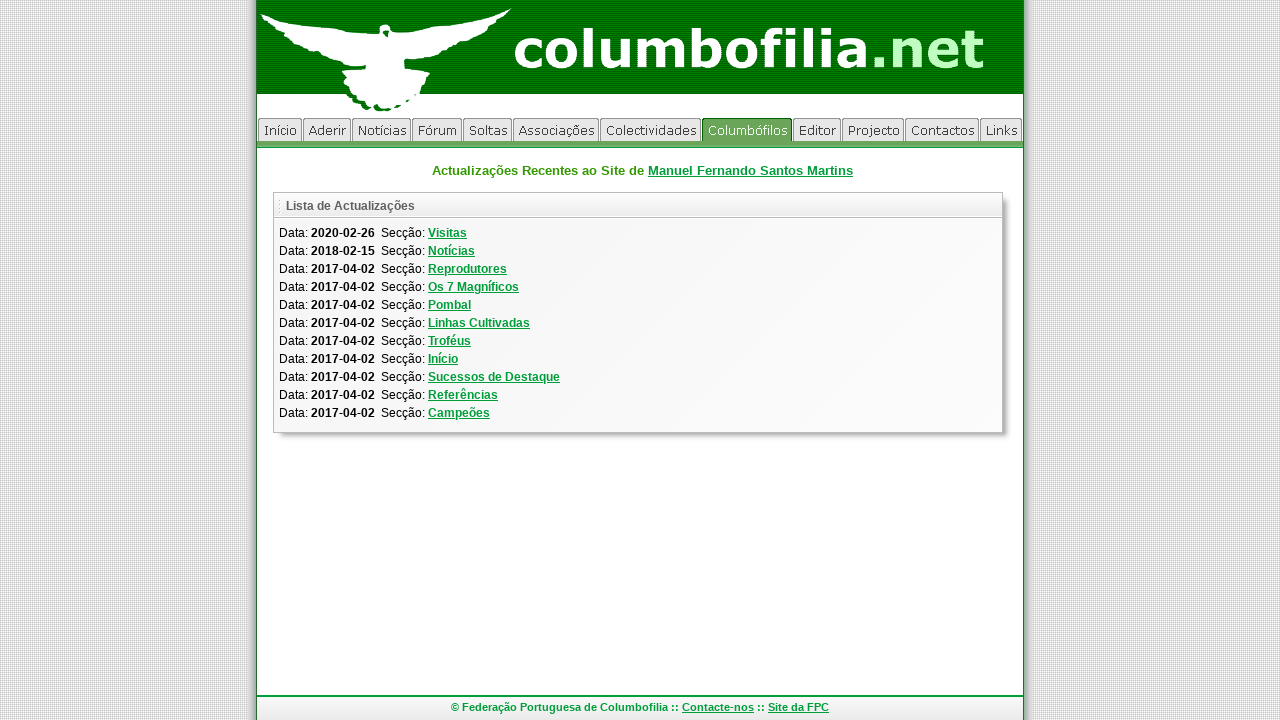

--- FILE ---
content_type: text/html; charset=utf-8
request_url: http://www.columbofilia.net/ViewUpdates.aspx?id=11764&t=1
body_size: 12370
content:

<!DOCTYPE HTML PUBLIC "-//W3C//DTD HTML 4.0 Transitional//EN">
<HTML>
	<HEAD>
		<title>Columbofilia.Net :: Ver Actualizações do Site</title>
		<META http-equiv="Content-Type" content="text/html; charset=utf-8">
		<META content="Columbofilia; Fórum; Forum, Meteorologia, Tempo, Soltas, Software; Associações; Colectividades; Site; Institucional; Gratuito; Federacao; Portuguesa; LoftGest; Duodata.Net; Alojamento; Classificacoes; Resultados; Pombal; Palomar; pombo; pombos; pomba; pombas; pombais; campeões; borracho; borrachos; classificações; columbófilo; columbófila; concurso; campeonato; pigeon; pigeons; fancying; fanciers; champions; classifications; results; race; competition; championship; palomas; paloma; palomar"
			name="KEYWORDS">
		<META content="Columbofilia.Net - Portal de Columbofilia. Fórum de Debate sobre Columbofilia; Alojamento e Directório de sites de Colectividades e Associações Distritais; Alojamento e Directório de Páginas Pessoais de Columbófilos; Informação Meteorológica e sobre soltas de pombos-correio."
			name="DESCRIPTION">
		<meta NAME="language" CONTENT="portuguese">
		<meta content="Microsoft Visual Studio .NET 7.1" name="GENERATOR">
		<meta content="Visual Basic .NET 7.1" name="CODE_LANGUAGE">
		<meta content="JavaScript" name="vs_defaultClientScript">
		<meta content="http://schemas.microsoft.com/intellisense/ie5" name="vs_targetSchema">
		<meta http-equiv="imagetoolbar" content="no">
		<LINK href="Styles.css" type="text/css" rel="StyleSheet">
		<script language="JavaScript" src="stats.js" type="text/javascript"></script>
		<style>.Title { FONT-WEIGHT: bold; FONT-SIZE: 110%; WIDTH: 100%; COLOR: #339900; BORDER-BOTTOM: #339900 thin solid }
	.Title2 { FONT-WEIGHT: bold; FONT-SIZE: 110%; PADDING-BOTTOM: 2px; WIDTH: 100%; COLOR: #339900 }
		</style>
	</HEAD>
	<body bottomMargin="0" leftMargin="0" topMargin="0" rightMargin="0">
		<table id="BodyTable" height="100%" cellSpacing="0" cellPadding="0" width="100%" border="0">
			<tr>
				<td background="images/b.jpg">&nbsp;</td>
				<td width="10" background="images/bleft.jpg"></td>
				<td vAlign="top" width="766">
					<table id="TopMiddleBottom" height="100%" cellSpacing="0" cellPadding="0" border="0">
						<tr height="112">
							<td width="766" bgColor="#ffffff" height="117"><IMG height="117" src="images/headern.gif" width="766" border="0" alt="Columbofilia.Net">
							</td>
						</tr>
						<tr height="24">
							<!--Menu-->
							<td align="right" bgColor="#ffffff" height="24"><a href="Default.aspx"><img height="23" width="44" id="inicio" onMouseover="tabhighlight('inicio')" onMouseout="tabnormal('inicio')" border="0" src="imagestab2/inicioA.gif" alt="Início" title="Início"></a><img height="24" width="1" src="imagestab2/spacer.gif"><a href="Aderir.aspx"><img height="23" width="48" id="aderir" onMouseover="tabhighlight('aderir')" onMouseout="tabnormal('aderir')" border="0" src="imagestab2/aderirA.gif" alt="Aderir" title="Aderir"></a><img height="24" width="1" src="imagestab2/spacer.gif"><a href="Noticias.aspx"><img height="23" width="59" id="noticias" onMouseover="tabhighlight('noticias')" onMouseout="tabnormal('noticias')" border="0" src="imagestab2/noticiasA.gif" alt="Notícias" title="Notícias"></a><img height="24" width="1" src="imagestab2/spacer.gif"><a href="forum/"><img height="23" width="50" id="forum" onMouseover="tabhighlight('forum')" onMouseout="tabnormal('forum')" border="0" src="imagestab2/forumA.gif" alt="Fórum Columbofilia.Net" title="Fórum Columbofilia.Net"></a><img height="24" width="1" src="imagestab2/spacer.gif"><a href="Soltas.aspx"><img height="23" width="49" id="soltas" onMouseover="tabhighlight('soltas')" onMouseout="tabnormal('soltas')" border="0" src="imagestab2/soltasA.gif" alt="Informações sobre Soltas" title="Informações sobre Soltas"></a><img height="24" width="1" src="imagestab2/spacer.gif"><a href="Associacoes.aspx"><img height="23" width="86" id="associacoes" onMouseover="tabhighlight('associacoes')" onMouseout="tabnormal('associacoes')" border="0" src="imagestab2/associacoesA.gif" alt="Associações Distritais" title="Associações Distritais"></a><img height="24" width="1" src="imagestab2/spacer.gif"><a href="Columbofilia.aspx"><img height="23" width="101" id="colectividades" onMouseover="tabhighlight('colectividades')" onMouseout="tabnormal('colectividades')" border="0" src="imagestab2/colectividadesA.gif" alt="Colectividades" title="Colectividades"></a><img height="24" width="1" src="imagestab2/spacer.gif"><a href="Columbofilos.aspx"><img height="23" width="90" border="0" src="imagestab2/columbofilos.gif" alt="Columbófilos" title="Columbófilos"></a><img height="24" width="1" src="imagestab2/spacer.gif"><a href="Editor.aspx"><img height="23" width="48" id="editor" onMouseover="tabhighlight('editor')" onMouseout="tabnormal('editor')" border="0" src="imagestab2/editorA.gif" alt="Editor Columbofilia.Net" title="Editor Columbofilia.Net"></a><img height="24" width="1" src="imagestab2/spacer.gif"><a href="Projecto.aspx"><img height="23" width="62" id="projecto" onMouseover="tabhighlight('projecto')" onMouseout="tabnormal('projecto')" border="0" src="imagestab2/projectoA.gif" alt="O Projecto" title="O Projecto"></a><img height="24" width="1" src="imagestab2/spacer.gif"><a href="Contactos.aspx"><img height="23" width="74" id="contactos" onMouseover="tabhighlight('contactos')" onMouseout="tabnormal('contactos')" border="0" src="imagestab2/contactosA.gif" alt="Contactos" title="Contactos"></a><img height="24" width="1" src="imagestab2/spacer.gif"><a href="Links.aspx"><img height="23" width="42" id="links" onMouseover="tabhighlight('links')" onMouseout="tabnormal('links')" border="0" src="imagestab2/linksA.gif" alt="Links" title="Links"></a><img height="24" width="1" src="imagestab2/spacer.gif"></td>
							<!--Fim do Menu--></tr>
						<tr height="7">
							<td bgColor="#ffffff" height="7"><img height="7" width="766" src="images/menushadow.gif"></td>
						</tr>
						<tr height="100%">
							<td vAlign="top" align="left" width="766" bgColor="#ffffff" height="100%">
								<form name="Form1" method="post" action="ViewUpdates.aspx?id=11764&amp;t=1" id="Form1">
<div>
<input type="hidden" name="__VIEWSTATE" id="__VIEWSTATE" value="/wEPDwUKLTkzNzk1NDE5NGRkWsPLBf6UEXAEFFHyrZ3Jn9O7Xzo=" />
</div>

<SCRIPT language="JavaScript">
<!--
ti=window.setTimeout("preload()", 500);
function preload()
{
if (document.images)
{
picinicioB= new Image(5,5);
picinicioB.src = "imagestab2/inicioB.gif";
picinicio= new Image(5,5);
picinicio.src = "imagestab2/inicio.gif";
picaderirB= new Image(5,5);
picaderirB.src = "imagestab2/aderirB.gif";
picaderir= new Image(5,5);
picaderir.src = "imagestab2/aderir.gif";
picnoticiasB= new Image(5,5);
picnoticiasB.src = "imagestab2/noticiasB.gif";
picnoticias= new Image(5,5);
picnoticias.src = "imagestab2/noticias.gif";
picforumB= new Image(5,5);
picforumB.src = "imagestab2/forumB.gif";
picforum= new Image(5,5);
picforum.src = "imagestab2/forum.gif";
picsoltasB= new Image(5,5);
picsoltasB.src = "imagestab2/soltasB.gif";
picsoltas= new Image(5,5);
picsoltas.src = "imagestab2/soltas.gif";
picassociacoesB= new Image(5,5);
picassociacoesB.src = "imagestab2/associacoesB.gif";
picassociacoes= new Image(5,5);
picassociacoes.src = "imagestab2/associacoes.gif";
piccolectividadesB= new Image(5,5);
piccolectividadesB.src = "imagestab2/colectividadesB.gif";
piccolectividades= new Image(5,5);
piccolectividades.src = "imagestab2/colectividades.gif";
piccolumbofilosB= new Image(5,5);
piccolumbofilosB.src = "imagestab2/columbofilosB.gif";
piccolumbofilos= new Image(5,5);
piccolumbofilos.src = "imagestab2/columbofilos.gif";
piceditorB= new Image(5,5);
piceditorB.src = "imagestab2/editorB.gif";
piceditor= new Image(5,5);
piceditor.src = "imagestab2/editor.gif";
picprojectoB= new Image(5,5);
picprojectoB.src = "imagestab2/projectoB.gif";
picprojecto= new Image(5,5);
picprojecto.src = "imagestab2/projecto.gif";
piccontactosB= new Image(5,5);
piccontactosB.src = "imagestab2/contactosB.gif";
piccontactos= new Image(5,5);
piccontactos.src = "imagestab2/contactos.gif";
piclinksB= new Image(5,5);
piclinksB.src = "imagestab2/linksB.gif";
piclinks= new Image(5,5);
piclinks.src = "imagestab2/links.gif";
piccolumbofilosA= new Image(5,5);
piccolumbofilosA.src = "imagestab2/columbofilosA.gif";
}
}
function tabhighlight(imgName)
{
if (document.images)
{
document.images[imgName].src= 'imagestab2/'+imgName+'B.gif';
}
}
function tabnormal(imgName)
{
if (document.images)
{
document.images[imgName].src= 'imagestab2/'+imgName+'A.gif';
}
}
//-->
</SCRIPT>

<div>

	<input type="hidden" name="__VIEWSTATEGENERATOR" id="__VIEWSTATEGENERATOR" value="6AC231E9" />
</div>
									<div class="DivBody" align="center">
										<!--Body-->
										<span class="Title2">
											<span id="lblTitle">Actualizações Recentes ao Site de <a href="http://www.manuelmartins.loftgest.com" onmousedown="uc(11764,1);" target="_parent">Manuel Fernando Santos Martins</a></span></span><br>
										<br>
										<table class="TableOutside" cellSpacing="0" cellPadding="0" border="0">
											<tr>
												<td>
													<table class="TableInside" cellSpacing="0" cellPadding="5" width="730" border="0">
														<TBODY>
															<tr>
																<td class="TableInsideHeaderTD">Lista de Actualizações
																</td>
															</tr>
															<tr>
																<td class="TableInsideBodyTD"><span id="lblUpdates"><span style="line-height: 150%;">Data: <b>2020-02-26</b>&nbsp;&nbsp;Secção: <b><a href="http://www.loftgest.com/manuelmartins/Visitas.htm" target="_parent">Visitas</a></b><br>Data: <b>2018-02-15</b>&nbsp;&nbsp;Secção: <b><a href="http://www.loftgest.com/manuelmartins/Noticias.htm" target="_parent">Notícias</a></b><br>Data: <b>2017-04-02</b>&nbsp;&nbsp;Secção: <b><a href="http://www.loftgest.com/manuelmartins/Pombos.htm" target="_parent">Reprodutores</a></b><br>Data: <b>2017-04-02</b>&nbsp;&nbsp;Secção: <b><a href="http://www.loftgest.com/manuelmartins/setemagnificos.htm" target="_parent">Os 7 Magníficos</a></b><br>Data: <b>2017-04-02</b>&nbsp;&nbsp;Secção: <b><a href="http://www.loftgest.com/manuelmartins/Pombal.htm" target="_parent">Pombal</a></b><br>Data: <b>2017-04-02</b>&nbsp;&nbsp;Secção: <b><a href="http://www.loftgest.com/manuelmartins/linhas.htm" target="_parent">Linhas Cultivadas</a></b><br>Data: <b>2017-04-02</b>&nbsp;&nbsp;Secção: <b><a href="http://www.loftgest.com/manuelmartins/trofeus.htm" target="_parent">Troféus</a></b><br>Data: <b>2017-04-02</b>&nbsp;&nbsp;Secção: <b><a href="http://www.loftgest.com/manuelmartins/Default.htm" target="_parent">Início</a></b><br>Data: <b>2017-04-02</b>&nbsp;&nbsp;Secção: <b><a href="http://www.loftgest.com/manuelmartins/sucessos.htm" target="_parent">Sucessos de Destaque</a></b><br>Data: <b>2017-04-02</b>&nbsp;&nbsp;Secção: <b><a href="http://www.loftgest.com/manuelmartins/referencias.htm" target="_parent">Referências</a></b><br>Data: <b>2017-04-02</b>&nbsp;&nbsp;Secção: <b><a href="http://www.loftgest.com/manuelmartins/campeoes.htm" target="_parent">Campeões</a></b></span></span></td>
															</tr>
														</TBODY>
													</table>
												</td>
												<td class="Shadow2"></td>
											</tr>
											<tr>
												<td class="Shadow1"></td>
												<td class="Shadow3"></td>
											</tr>
										</table>
										<!--Fim do Body--></div>
								</form>
							</td>
						</tr>
						<tr height="25">
							<td vAlign="top" align="center" width="766" bgColor="#ffffff" height="25" style="BACKGROUND-IMAGE: url(images/footerback.jpg); BACKGROUND-REPEAT: repeat-x">
<p class="sectionfooter">© Federação Portuguesa de Columbofilia :: <a href="Contactos.aspx">Contacte-nos</a> :: <a href="http://www.fpcolumbofilia.pt">Site da FPC</a></p>
							</td>
						</tr>
					</table>
				</td>
				<td width="10" background="images/bright.jpg"></td>
				<td background="images/b.jpg">&nbsp;</td>
			</tr>
		</table>
		<script language="JavaScript" type="text/javascript">
<!--
DoStats()
-->
		</script>
	</body>
</HTML>


--- FILE ---
content_type: text/css
request_url: http://www.columbofilia.net/Styles.css
body_size: 4173
content:
/* Default CSS Stylesheet for a new Web Application project */

BODY
{
	background-color: #F0F0F0;
	font-family: Verdana, Arial, Helvetica, sans-serif;
	font-size: 75%;
	font-weight: normal;
	letter-spacing: normal;
	text-transform: none;
	word-spacing: normal;
	margin: 0px;
}

TR
{
	font-family: Verdana, Arial, Helvetica, sans-serif;
	font-size: 75%;
}

.sectiontitle
{
	font-weight: bold;
	font-size: 120%;
	padding-bottom: 2px;
	overflow: hidden;
	color: #009E3B;
	border-bottom: #009E3B 2px solid;
	margin-bottom: 0pt;
}

.sectionfooter
{
	font-weight: bold;
	font-size: 11px;
	padding-top: 4px;
	padding-bottom: 2px;
	overflow: hidden;
	color: #009E3B;
	border-top: #009E3B 2px solid;
	margin-top: 0pt;
}

A:link
{
	color: #009E3B;
}

A:visited
{
	color: #009E3B;
}

A:active
{
	color: #009E3B;
}

A:hover
{
	color: #FF6600;
	color-old: #008030;
}

IMG
{
	margin: 0px;
}

.DivBody
{
	padding-right: 10px;
	padding-left: 15px;
	padding-bottom: 10px;
	padding-top: 15px;
}

.TdBody
{
	padding-right: 10px;
	padding-left: 15px;
}

.TableOutside
{
	padding-top: 0px;
}

.TableInside
{
	border: #bbbbbb 1px solid;
}

.TableInsideHeaderTD
{
	background-image: url(images/tableheader.gif);
	vertical-align: middle;
	padding-left: 12px;
	color: #606060;
	font-weight: bold;
	height: 26px;
	width-old: 700px;
}

.TableInsideHeaderTD2
{
	background-image: url(images/tableheader2.gif);
	vertical-align: middle;
	padding-left: 12px;
	color: #707070;
	font-weight: bold;
	height: 26px;
	width-old: 700px;
}

.TableInsideHeaderTD3
{
	vertical-align: middle;
	color: #707070;
	font-weight: bold;
}

.TableInsideHeaderTD4
{
	vertical-align: middle;
	color: #707070;
	font-weight: normal;
	font-size: 80%;
}

.TableInsideLineTD
{
	background-image: url(images/tableline.gif);
	background-repeat: no-repeat;
	height: 2px;
}

.TableInsideBodyTD
{
	background-image: url(images/gradient.gif);
	background-repeat: no-repeat;
	padding-bottom: 10px;
}

.Shadow1
{
	background-image: url(images/shadow1.gif);
	background-repeat: no-repeat;
	height: 9px;
}

.Shadow2
{
	background-image: url(images/shadow2.gif);
	background-repeat: no-repeat;
	width: 9px;
}

.Shadow3
{
	background-image: url(images/shadow3.gif);
	background-repeat: no-repeat;
	height: 9px;
	width: 9px;
}

.ColectividadeTD
{
}

.SocioTD
{
}

.SoltasTD
{
	font-size: 90%;
}

.SoltasMenu
{
	line-height: 170%;
	font-size: 90%;
}

.TRSepCol
{
	height: 5px;
}

.TRSepSoc
{
	height: 12px;
}

.label
{
	font-weight: 400;
	color: #707070;
	white-space: nowrap;
	padding-right: 5px;
}

.labeltip
{
	font-weight: 400;
	color: #707070;
	font-size: 80%;
}

.labeltipTR
{
	padding-top: 4px;
	padding-bottom: 12px;
}

.value
{
	font-weight: bold;
	width: 100%;
}

.valuethin
{
	font-weight: normal;
}

.textbox100
{
	border: #c0c0c0 1px solid;
	width: 100%;
}

.textbox50
{
	border: #c0c0c0 1px solid;
	width: 50%;
}

.textbox30
{
	border: #c0c0c0 1px solid;
	width: 30%;
}

.textarea100
{
	border: #c0c0c0 1px solid;
	width: 100%;
	height: 65px;
	font-family: Arial, Helvetica, sans-serif;
	font-size: 100%;
	font-weight: normal;
	letter-spacing: normal;
	text-transform: none;
	word-spacing: normal;
}

.textarea100v2
{
	border: #c0c0c0 1px solid;
	width: 100%;
	height: 130px;
	font-family: Arial, Helvetica, sans-serif;
	font-size: 100%;
	font-weight: normal;
	letter-spacing: normal;
	text-transform: none;
	word-spacing: normal;
}

.smalltext
{
	font-size: 80%;
}

.TDSmall1
{
	font-size: 90%;
	vertical-align: top;
	white-space: nowrap;
}

.TDSmall2
{
	font-size: 90%;
	vertical-align: top;
}

.arrow
{
	margin-top: 8px;
	width: 10px;
	height: 6px;
}

H4
{
	color: #707070;
	font-size: 130%;
}

.sCheck
{
	font-size: 140%;
	color: #83F52C;
	font-weight: 400;
}
.sCross
{
	font-size: 140%;
	color: Red;
	font-weight: 400;
}
.sArrow
{
	padding-right: 5px;
	font-size: 120%;
	color: Gray;
	font-weight: 400;
}